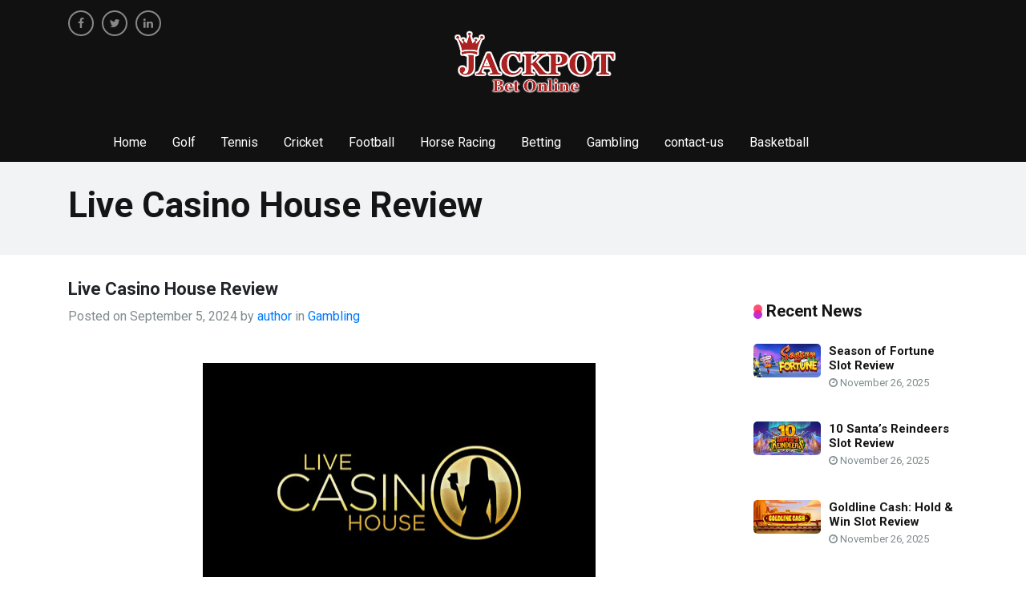

--- FILE ---
content_type: text/html; charset=UTF-8
request_url: https://www.jackpotbetonline.com/live-casino-house-review/
body_size: 15495
content:
<!doctype html>
<html>
<head  lang="en-GB">
<meta charset="UTF-8">

<meta name="viewport" content="width=device-width, initial-scale=1, shrink-to-fit=no">
<link rel="shortcut icon" href="https://usercontent.one/wp/www.jackpotbetonline.com/wp-content/themes/Jackpotbetonline/assets/images/favicon.ico?media=1764130054" type="image/x-icon" />
<meta name='robots' content='index, follow, max-image-preview:large, max-snippet:-1, max-video-preview:-1' />
	<style>img:is([sizes="auto" i], [sizes^="auto," i]) { contain-intrinsic-size: 3000px 1500px }</style>
	
	<!-- This site is optimized with the Yoast SEO Premium plugin v22.6 (Yoast SEO v26.4) - https://yoast.com/wordpress/plugins/seo/ -->
	<title>Live Casino House Review - Jackpot Bet Online</title>
	<link rel="canonical" href="https://www.jackpotbetonline.com/live-casino-house-review/" />
	<meta property="og:locale" content="en_GB" />
	<meta property="og:type" content="article" />
	<meta property="og:title" content="Live Casino House Review" />
	<meta property="og:description" content="Hey there, fellow gamblers! If you&#8217;re anything like me, you&#8217;ve spent countless hours scouring the web for that perfect online casino—one that combines thrilling live [&hellip;]" />
	<meta property="og:url" content="https://www.jackpotbetonline.com/live-casino-house-review/" />
	<meta property="og:site_name" content="Jackpot Bet Online" />
	<meta property="article:publisher" content="https://www.facebook.com/Jackpotbetonline" />
	<meta property="article:published_time" content="2024-09-05T11:15:57+00:00" />
	<meta property="article:modified_time" content="2025-08-21T13:50:54+00:00" />
	<meta property="og:image" content="https://usercontent.one/wp/www.jackpotbetonline.com/wp-content/uploads/2023/06/Live-Casino-House-Review.jpg?media=1764130054" />
	<meta property="og:image:width" content="490" />
	<meta property="og:image:height" content="323" />
	<meta property="og:image:type" content="image/jpeg" />
	<meta name="author" content="author" />
	<meta name="twitter:card" content="summary_large_image" />
	<meta name="twitter:label1" content="Written by" />
	<meta name="twitter:data1" content="author" />
	<meta name="twitter:label2" content="Estimated reading time" />
	<meta name="twitter:data2" content="9 minutes" />
	<script type="application/ld+json" class="yoast-schema-graph">{"@context":"https://schema.org","@graph":[{"@type":"Article","@id":"https://www.jackpotbetonline.com/live-casino-house-review/#article","isPartOf":{"@id":"https://www.jackpotbetonline.com/live-casino-house-review/"},"author":{"name":"author","@id":"https://www.jackpotbetonline.com/#/schema/person/be030b61f29067c6c3b6b3492695aa0d"},"headline":"Live Casino House Review","datePublished":"2024-09-05T11:15:57+00:00","dateModified":"2025-08-21T13:50:54+00:00","mainEntityOfPage":{"@id":"https://www.jackpotbetonline.com/live-casino-house-review/"},"wordCount":1908,"publisher":{"@id":"https://www.jackpotbetonline.com/#organization"},"image":{"@id":"https://www.jackpotbetonline.com/live-casino-house-review/#primaryimage"},"thumbnailUrl":"https://www.jackpotbetonline.com/wp-content/uploads/2023/06/Live-Casino-House-Review.jpg","articleSection":["Gambling"],"inLanguage":"en-GB","copyrightYear":"2024","copyrightHolder":{"@id":"https://www.jackpotbetonline.com/#organization"}},{"@type":"WebPage","@id":"https://www.jackpotbetonline.com/live-casino-house-review/","url":"https://www.jackpotbetonline.com/live-casino-house-review/","name":"Live Casino House Review - Jackpot Bet Online","isPartOf":{"@id":"https://www.jackpotbetonline.com/#website"},"primaryImageOfPage":{"@id":"https://www.jackpotbetonline.com/live-casino-house-review/#primaryimage"},"image":{"@id":"https://www.jackpotbetonline.com/live-casino-house-review/#primaryimage"},"thumbnailUrl":"https://www.jackpotbetonline.com/wp-content/uploads/2023/06/Live-Casino-House-Review.jpg","datePublished":"2024-09-05T11:15:57+00:00","dateModified":"2025-08-21T13:50:54+00:00","breadcrumb":{"@id":"https://www.jackpotbetonline.com/live-casino-house-review/#breadcrumb"},"inLanguage":"en-GB","potentialAction":[{"@type":"ReadAction","target":["https://www.jackpotbetonline.com/live-casino-house-review/"]}]},{"@type":"ImageObject","inLanguage":"en-GB","@id":"https://www.jackpotbetonline.com/live-casino-house-review/#primaryimage","url":"https://www.jackpotbetonline.com/wp-content/uploads/2023/06/Live-Casino-House-Review.jpg","contentUrl":"https://www.jackpotbetonline.com/wp-content/uploads/2023/06/Live-Casino-House-Review.jpg","width":490,"height":323,"caption":"Live Casino House Review"},{"@type":"BreadcrumbList","@id":"https://www.jackpotbetonline.com/live-casino-house-review/#breadcrumb","itemListElement":[{"@type":"ListItem","position":1,"name":"Home","item":"https://www.jackpotbetonline.com/"},{"@type":"ListItem","position":2,"name":"Live Casino House Review"}]},{"@type":"WebSite","@id":"https://www.jackpotbetonline.com/#website","url":"https://www.jackpotbetonline.com/","name":"Jackpot Bet Online","description":"Online Gambling | Online Casinos | Sports Betting | Jackpotbetonline.com","publisher":{"@id":"https://www.jackpotbetonline.com/#organization"},"potentialAction":[{"@type":"SearchAction","target":{"@type":"EntryPoint","urlTemplate":"https://www.jackpotbetonline.com/?s={search_term_string}"},"query-input":{"@type":"PropertyValueSpecification","valueRequired":true,"valueName":"search_term_string"}}],"inLanguage":"en-GB"},{"@type":"Organization","@id":"https://www.jackpotbetonline.com/#organization","name":"Jackpot Bet Online","url":"https://www.jackpotbetonline.com/","logo":{"@type":"ImageObject","inLanguage":"en-GB","@id":"https://www.jackpotbetonline.com/#/schema/logo/image/","url":"https://www.jackpotbetonline.com/wp-content/uploads/2024/05/jlogo.png","contentUrl":"https://www.jackpotbetonline.com/wp-content/uploads/2024/05/jlogo.png","width":216,"height":90,"caption":"Jackpot Bet Online"},"image":{"@id":"https://www.jackpotbetonline.com/#/schema/logo/image/"},"sameAs":["https://www.facebook.com/Jackpotbetonline"]},{"@type":"Person","@id":"https://www.jackpotbetonline.com/#/schema/person/be030b61f29067c6c3b6b3492695aa0d","name":"author","image":{"@type":"ImageObject","inLanguage":"en-GB","@id":"https://www.jackpotbetonline.com/#/schema/person/image/","url":"https://secure.gravatar.com/avatar/f59153326d881e40330e7bf1d007317218894dfb022477ff66881d8524475017?s=96&d=mm&r=g","contentUrl":"https://secure.gravatar.com/avatar/f59153326d881e40330e7bf1d007317218894dfb022477ff66881d8524475017?s=96&d=mm&r=g","caption":"author"},"url":"https://www.jackpotbetonline.com/author/jackpotbetonline/"}]}</script>
	<!-- / Yoast SEO Premium plugin. -->


<script type="text/javascript">
/* <![CDATA[ */
window._wpemojiSettings = {"baseUrl":"https:\/\/s.w.org\/images\/core\/emoji\/16.0.1\/72x72\/","ext":".png","svgUrl":"https:\/\/s.w.org\/images\/core\/emoji\/16.0.1\/svg\/","svgExt":".svg","source":{"concatemoji":"https:\/\/www.jackpotbetonline.com\/wp-includes\/js\/wp-emoji-release.min.js?ver=9e8c94fa10bda038527391be0982df7c"}};
/*! This file is auto-generated */
!function(s,n){var o,i,e;function c(e){try{var t={supportTests:e,timestamp:(new Date).valueOf()};sessionStorage.setItem(o,JSON.stringify(t))}catch(e){}}function p(e,t,n){e.clearRect(0,0,e.canvas.width,e.canvas.height),e.fillText(t,0,0);var t=new Uint32Array(e.getImageData(0,0,e.canvas.width,e.canvas.height).data),a=(e.clearRect(0,0,e.canvas.width,e.canvas.height),e.fillText(n,0,0),new Uint32Array(e.getImageData(0,0,e.canvas.width,e.canvas.height).data));return t.every(function(e,t){return e===a[t]})}function u(e,t){e.clearRect(0,0,e.canvas.width,e.canvas.height),e.fillText(t,0,0);for(var n=e.getImageData(16,16,1,1),a=0;a<n.data.length;a++)if(0!==n.data[a])return!1;return!0}function f(e,t,n,a){switch(t){case"flag":return n(e,"\ud83c\udff3\ufe0f\u200d\u26a7\ufe0f","\ud83c\udff3\ufe0f\u200b\u26a7\ufe0f")?!1:!n(e,"\ud83c\udde8\ud83c\uddf6","\ud83c\udde8\u200b\ud83c\uddf6")&&!n(e,"\ud83c\udff4\udb40\udc67\udb40\udc62\udb40\udc65\udb40\udc6e\udb40\udc67\udb40\udc7f","\ud83c\udff4\u200b\udb40\udc67\u200b\udb40\udc62\u200b\udb40\udc65\u200b\udb40\udc6e\u200b\udb40\udc67\u200b\udb40\udc7f");case"emoji":return!a(e,"\ud83e\udedf")}return!1}function g(e,t,n,a){var r="undefined"!=typeof WorkerGlobalScope&&self instanceof WorkerGlobalScope?new OffscreenCanvas(300,150):s.createElement("canvas"),o=r.getContext("2d",{willReadFrequently:!0}),i=(o.textBaseline="top",o.font="600 32px Arial",{});return e.forEach(function(e){i[e]=t(o,e,n,a)}),i}function t(e){var t=s.createElement("script");t.src=e,t.defer=!0,s.head.appendChild(t)}"undefined"!=typeof Promise&&(o="wpEmojiSettingsSupports",i=["flag","emoji"],n.supports={everything:!0,everythingExceptFlag:!0},e=new Promise(function(e){s.addEventListener("DOMContentLoaded",e,{once:!0})}),new Promise(function(t){var n=function(){try{var e=JSON.parse(sessionStorage.getItem(o));if("object"==typeof e&&"number"==typeof e.timestamp&&(new Date).valueOf()<e.timestamp+604800&&"object"==typeof e.supportTests)return e.supportTests}catch(e){}return null}();if(!n){if("undefined"!=typeof Worker&&"undefined"!=typeof OffscreenCanvas&&"undefined"!=typeof URL&&URL.createObjectURL&&"undefined"!=typeof Blob)try{var e="postMessage("+g.toString()+"("+[JSON.stringify(i),f.toString(),p.toString(),u.toString()].join(",")+"));",a=new Blob([e],{type:"text/javascript"}),r=new Worker(URL.createObjectURL(a),{name:"wpTestEmojiSupports"});return void(r.onmessage=function(e){c(n=e.data),r.terminate(),t(n)})}catch(e){}c(n=g(i,f,p,u))}t(n)}).then(function(e){for(var t in e)n.supports[t]=e[t],n.supports.everything=n.supports.everything&&n.supports[t],"flag"!==t&&(n.supports.everythingExceptFlag=n.supports.everythingExceptFlag&&n.supports[t]);n.supports.everythingExceptFlag=n.supports.everythingExceptFlag&&!n.supports.flag,n.DOMReady=!1,n.readyCallback=function(){n.DOMReady=!0}}).then(function(){return e}).then(function(){var e;n.supports.everything||(n.readyCallback(),(e=n.source||{}).concatemoji?t(e.concatemoji):e.wpemoji&&e.twemoji&&(t(e.twemoji),t(e.wpemoji)))}))}((window,document),window._wpemojiSettings);
/* ]]> */
</script>
<style id='wp-emoji-styles-inline-css' type='text/css'>

	img.wp-smiley, img.emoji {
		display: inline !important;
		border: none !important;
		box-shadow: none !important;
		height: 1em !important;
		width: 1em !important;
		margin: 0 0.07em !important;
		vertical-align: -0.1em !important;
		background: none !important;
		padding: 0 !important;
	}
</style>
<link rel='stylesheet' id='wp-block-library-css' href='https://www.jackpotbetonline.com/wp-includes/css/dist/block-library/style.min.css?ver=9e8c94fa10bda038527391be0982df7c' type='text/css' media='all' />
<style id='classic-theme-styles-inline-css' type='text/css'>
/*! This file is auto-generated */
.wp-block-button__link{color:#fff;background-color:#32373c;border-radius:9999px;box-shadow:none;text-decoration:none;padding:calc(.667em + 2px) calc(1.333em + 2px);font-size:1.125em}.wp-block-file__button{background:#32373c;color:#fff;text-decoration:none}
</style>
<style id='global-styles-inline-css' type='text/css'>
:root{--wp--preset--aspect-ratio--square: 1;--wp--preset--aspect-ratio--4-3: 4/3;--wp--preset--aspect-ratio--3-4: 3/4;--wp--preset--aspect-ratio--3-2: 3/2;--wp--preset--aspect-ratio--2-3: 2/3;--wp--preset--aspect-ratio--16-9: 16/9;--wp--preset--aspect-ratio--9-16: 9/16;--wp--preset--color--black: #000000;--wp--preset--color--cyan-bluish-gray: #abb8c3;--wp--preset--color--white: #ffffff;--wp--preset--color--pale-pink: #f78da7;--wp--preset--color--vivid-red: #cf2e2e;--wp--preset--color--luminous-vivid-orange: #ff6900;--wp--preset--color--luminous-vivid-amber: #fcb900;--wp--preset--color--light-green-cyan: #7bdcb5;--wp--preset--color--vivid-green-cyan: #00d084;--wp--preset--color--pale-cyan-blue: #8ed1fc;--wp--preset--color--vivid-cyan-blue: #0693e3;--wp--preset--color--vivid-purple: #9b51e0;--wp--preset--gradient--vivid-cyan-blue-to-vivid-purple: linear-gradient(135deg,rgba(6,147,227,1) 0%,rgb(155,81,224) 100%);--wp--preset--gradient--light-green-cyan-to-vivid-green-cyan: linear-gradient(135deg,rgb(122,220,180) 0%,rgb(0,208,130) 100%);--wp--preset--gradient--luminous-vivid-amber-to-luminous-vivid-orange: linear-gradient(135deg,rgba(252,185,0,1) 0%,rgba(255,105,0,1) 100%);--wp--preset--gradient--luminous-vivid-orange-to-vivid-red: linear-gradient(135deg,rgba(255,105,0,1) 0%,rgb(207,46,46) 100%);--wp--preset--gradient--very-light-gray-to-cyan-bluish-gray: linear-gradient(135deg,rgb(238,238,238) 0%,rgb(169,184,195) 100%);--wp--preset--gradient--cool-to-warm-spectrum: linear-gradient(135deg,rgb(74,234,220) 0%,rgb(151,120,209) 20%,rgb(207,42,186) 40%,rgb(238,44,130) 60%,rgb(251,105,98) 80%,rgb(254,248,76) 100%);--wp--preset--gradient--blush-light-purple: linear-gradient(135deg,rgb(255,206,236) 0%,rgb(152,150,240) 100%);--wp--preset--gradient--blush-bordeaux: linear-gradient(135deg,rgb(254,205,165) 0%,rgb(254,45,45) 50%,rgb(107,0,62) 100%);--wp--preset--gradient--luminous-dusk: linear-gradient(135deg,rgb(255,203,112) 0%,rgb(199,81,192) 50%,rgb(65,88,208) 100%);--wp--preset--gradient--pale-ocean: linear-gradient(135deg,rgb(255,245,203) 0%,rgb(182,227,212) 50%,rgb(51,167,181) 100%);--wp--preset--gradient--electric-grass: linear-gradient(135deg,rgb(202,248,128) 0%,rgb(113,206,126) 100%);--wp--preset--gradient--midnight: linear-gradient(135deg,rgb(2,3,129) 0%,rgb(40,116,252) 100%);--wp--preset--font-size--small: 13px;--wp--preset--font-size--medium: 20px;--wp--preset--font-size--large: 36px;--wp--preset--font-size--x-large: 42px;--wp--preset--spacing--20: 0.44rem;--wp--preset--spacing--30: 0.67rem;--wp--preset--spacing--40: 1rem;--wp--preset--spacing--50: 1.5rem;--wp--preset--spacing--60: 2.25rem;--wp--preset--spacing--70: 3.38rem;--wp--preset--spacing--80: 5.06rem;--wp--preset--shadow--natural: 6px 6px 9px rgba(0, 0, 0, 0.2);--wp--preset--shadow--deep: 12px 12px 50px rgba(0, 0, 0, 0.4);--wp--preset--shadow--sharp: 6px 6px 0px rgba(0, 0, 0, 0.2);--wp--preset--shadow--outlined: 6px 6px 0px -3px rgba(255, 255, 255, 1), 6px 6px rgba(0, 0, 0, 1);--wp--preset--shadow--crisp: 6px 6px 0px rgba(0, 0, 0, 1);}:where(.is-layout-flex){gap: 0.5em;}:where(.is-layout-grid){gap: 0.5em;}body .is-layout-flex{display: flex;}.is-layout-flex{flex-wrap: wrap;align-items: center;}.is-layout-flex > :is(*, div){margin: 0;}body .is-layout-grid{display: grid;}.is-layout-grid > :is(*, div){margin: 0;}:where(.wp-block-columns.is-layout-flex){gap: 2em;}:where(.wp-block-columns.is-layout-grid){gap: 2em;}:where(.wp-block-post-template.is-layout-flex){gap: 1.25em;}:where(.wp-block-post-template.is-layout-grid){gap: 1.25em;}.has-black-color{color: var(--wp--preset--color--black) !important;}.has-cyan-bluish-gray-color{color: var(--wp--preset--color--cyan-bluish-gray) !important;}.has-white-color{color: var(--wp--preset--color--white) !important;}.has-pale-pink-color{color: var(--wp--preset--color--pale-pink) !important;}.has-vivid-red-color{color: var(--wp--preset--color--vivid-red) !important;}.has-luminous-vivid-orange-color{color: var(--wp--preset--color--luminous-vivid-orange) !important;}.has-luminous-vivid-amber-color{color: var(--wp--preset--color--luminous-vivid-amber) !important;}.has-light-green-cyan-color{color: var(--wp--preset--color--light-green-cyan) !important;}.has-vivid-green-cyan-color{color: var(--wp--preset--color--vivid-green-cyan) !important;}.has-pale-cyan-blue-color{color: var(--wp--preset--color--pale-cyan-blue) !important;}.has-vivid-cyan-blue-color{color: var(--wp--preset--color--vivid-cyan-blue) !important;}.has-vivid-purple-color{color: var(--wp--preset--color--vivid-purple) !important;}.has-black-background-color{background-color: var(--wp--preset--color--black) !important;}.has-cyan-bluish-gray-background-color{background-color: var(--wp--preset--color--cyan-bluish-gray) !important;}.has-white-background-color{background-color: var(--wp--preset--color--white) !important;}.has-pale-pink-background-color{background-color: var(--wp--preset--color--pale-pink) !important;}.has-vivid-red-background-color{background-color: var(--wp--preset--color--vivid-red) !important;}.has-luminous-vivid-orange-background-color{background-color: var(--wp--preset--color--luminous-vivid-orange) !important;}.has-luminous-vivid-amber-background-color{background-color: var(--wp--preset--color--luminous-vivid-amber) !important;}.has-light-green-cyan-background-color{background-color: var(--wp--preset--color--light-green-cyan) !important;}.has-vivid-green-cyan-background-color{background-color: var(--wp--preset--color--vivid-green-cyan) !important;}.has-pale-cyan-blue-background-color{background-color: var(--wp--preset--color--pale-cyan-blue) !important;}.has-vivid-cyan-blue-background-color{background-color: var(--wp--preset--color--vivid-cyan-blue) !important;}.has-vivid-purple-background-color{background-color: var(--wp--preset--color--vivid-purple) !important;}.has-black-border-color{border-color: var(--wp--preset--color--black) !important;}.has-cyan-bluish-gray-border-color{border-color: var(--wp--preset--color--cyan-bluish-gray) !important;}.has-white-border-color{border-color: var(--wp--preset--color--white) !important;}.has-pale-pink-border-color{border-color: var(--wp--preset--color--pale-pink) !important;}.has-vivid-red-border-color{border-color: var(--wp--preset--color--vivid-red) !important;}.has-luminous-vivid-orange-border-color{border-color: var(--wp--preset--color--luminous-vivid-orange) !important;}.has-luminous-vivid-amber-border-color{border-color: var(--wp--preset--color--luminous-vivid-amber) !important;}.has-light-green-cyan-border-color{border-color: var(--wp--preset--color--light-green-cyan) !important;}.has-vivid-green-cyan-border-color{border-color: var(--wp--preset--color--vivid-green-cyan) !important;}.has-pale-cyan-blue-border-color{border-color: var(--wp--preset--color--pale-cyan-blue) !important;}.has-vivid-cyan-blue-border-color{border-color: var(--wp--preset--color--vivid-cyan-blue) !important;}.has-vivid-purple-border-color{border-color: var(--wp--preset--color--vivid-purple) !important;}.has-vivid-cyan-blue-to-vivid-purple-gradient-background{background: var(--wp--preset--gradient--vivid-cyan-blue-to-vivid-purple) !important;}.has-light-green-cyan-to-vivid-green-cyan-gradient-background{background: var(--wp--preset--gradient--light-green-cyan-to-vivid-green-cyan) !important;}.has-luminous-vivid-amber-to-luminous-vivid-orange-gradient-background{background: var(--wp--preset--gradient--luminous-vivid-amber-to-luminous-vivid-orange) !important;}.has-luminous-vivid-orange-to-vivid-red-gradient-background{background: var(--wp--preset--gradient--luminous-vivid-orange-to-vivid-red) !important;}.has-very-light-gray-to-cyan-bluish-gray-gradient-background{background: var(--wp--preset--gradient--very-light-gray-to-cyan-bluish-gray) !important;}.has-cool-to-warm-spectrum-gradient-background{background: var(--wp--preset--gradient--cool-to-warm-spectrum) !important;}.has-blush-light-purple-gradient-background{background: var(--wp--preset--gradient--blush-light-purple) !important;}.has-blush-bordeaux-gradient-background{background: var(--wp--preset--gradient--blush-bordeaux) !important;}.has-luminous-dusk-gradient-background{background: var(--wp--preset--gradient--luminous-dusk) !important;}.has-pale-ocean-gradient-background{background: var(--wp--preset--gradient--pale-ocean) !important;}.has-electric-grass-gradient-background{background: var(--wp--preset--gradient--electric-grass) !important;}.has-midnight-gradient-background{background: var(--wp--preset--gradient--midnight) !important;}.has-small-font-size{font-size: var(--wp--preset--font-size--small) !important;}.has-medium-font-size{font-size: var(--wp--preset--font-size--medium) !important;}.has-large-font-size{font-size: var(--wp--preset--font-size--large) !important;}.has-x-large-font-size{font-size: var(--wp--preset--font-size--x-large) !important;}
:where(.wp-block-post-template.is-layout-flex){gap: 1.25em;}:where(.wp-block-post-template.is-layout-grid){gap: 1.25em;}
:where(.wp-block-columns.is-layout-flex){gap: 2em;}:where(.wp-block-columns.is-layout-grid){gap: 2em;}
:root :where(.wp-block-pullquote){font-size: 1.5em;line-height: 1.6;}
</style>
<link rel='stylesheet' id='style-css' href='https://usercontent.one/wp/www.jackpotbetonline.com/wp-content/themes/Jackpotbetonline/style.css?media=1764130054?ver=9e8c94fa10bda038527391be0982df7c' type='text/css' media='all' />
<link rel='stylesheet' id='bootstrap-css' href='https://usercontent.one/wp/www.jackpotbetonline.com/wp-content/themes/Jackpotbetonline/assets/css/bootstrap.min.css?ver=1.1&media=1764130054' type='text/css' media='all' />
<link rel='stylesheet' id='main-css' href='https://usercontent.one/wp/www.jackpotbetonline.com/wp-content/themes/Jackpotbetonline/assets/css/stylesheet.css?ver=1.1&media=1764130054' type='text/css' media='all' />
<link rel='stylesheet' id='menu-css' href='https://usercontent.one/wp/www.jackpotbetonline.com/wp-content/themes/Jackpotbetonline/assets/css/menu.css?ver=1.1&media=1764130054' type='text/css' media='all' />
<link rel='stylesheet' id='owlcarouse-css' href='https://usercontent.one/wp/www.jackpotbetonline.com/wp-content/themes/Jackpotbetonline/assets/css/owl.carousel.min.css?ver=1.1&media=1764130054' type='text/css' media='all' />
<link rel='stylesheet' id='owltheme-css' href='https://usercontent.one/wp/www.jackpotbetonline.com/wp-content/themes/Jackpotbetonline/assets/css/owl.theme.default.min.css?ver=1.1&media=1764130054' type='text/css' media='all' />
<script type="text/javascript" src="https://www.jackpotbetonline.com/wp-includes/js/jquery/jquery.min.js?ver=3.7.1" id="jquery-core-js"></script>
<script type="text/javascript" src="https://www.jackpotbetonline.com/wp-includes/js/jquery/jquery-migrate.min.js?ver=3.4.1" id="jquery-migrate-js"></script>
<link rel="https://api.w.org/" href="https://www.jackpotbetonline.com/wp-json/" /><link rel="alternate" title="JSON" type="application/json" href="https://www.jackpotbetonline.com/wp-json/wp/v2/posts/76546" /><link rel="EditURI" type="application/rsd+xml" title="RSD" href="https://www.jackpotbetonline.com/xmlrpc.php?rsd" />
<link rel="alternate" title="oEmbed (JSON)" type="application/json+oembed" href="https://www.jackpotbetonline.com/wp-json/oembed/1.0/embed?url=https%3A%2F%2Fwww.jackpotbetonline.com%2Flive-casino-house-review%2F" />
<link rel="alternate" title="oEmbed (XML)" type="text/xml+oembed" href="https://www.jackpotbetonline.com/wp-json/oembed/1.0/embed?url=https%3A%2F%2Fwww.jackpotbetonline.com%2Flive-casino-house-review%2F&#038;format=xml" />
<style>[class*=" icon-oc-"],[class^=icon-oc-]{speak:none;font-style:normal;font-weight:400;font-variant:normal;text-transform:none;line-height:1;-webkit-font-smoothing:antialiased;-moz-osx-font-smoothing:grayscale}.icon-oc-one-com-white-32px-fill:before{content:"901"}.icon-oc-one-com:before{content:"900"}#one-com-icon,.toplevel_page_onecom-wp .wp-menu-image{speak:none;display:flex;align-items:center;justify-content:center;text-transform:none;line-height:1;-webkit-font-smoothing:antialiased;-moz-osx-font-smoothing:grayscale}.onecom-wp-admin-bar-item>a,.toplevel_page_onecom-wp>.wp-menu-name{font-size:16px;font-weight:400;line-height:1}.toplevel_page_onecom-wp>.wp-menu-name img{width:69px;height:9px;}.wp-submenu-wrap.wp-submenu>.wp-submenu-head>img{width:88px;height:auto}.onecom-wp-admin-bar-item>a img{height:7px!important}.onecom-wp-admin-bar-item>a img,.toplevel_page_onecom-wp>.wp-menu-name img{opacity:.8}.onecom-wp-admin-bar-item.hover>a img,.toplevel_page_onecom-wp.wp-has-current-submenu>.wp-menu-name img,li.opensub>a.toplevel_page_onecom-wp>.wp-menu-name img{opacity:1}#one-com-icon:before,.onecom-wp-admin-bar-item>a:before,.toplevel_page_onecom-wp>.wp-menu-image:before{content:'';position:static!important;background-color:rgba(240,245,250,.4);border-radius:102px;width:18px;height:18px;padding:0!important}.onecom-wp-admin-bar-item>a:before{width:14px;height:14px}.onecom-wp-admin-bar-item.hover>a:before,.toplevel_page_onecom-wp.opensub>a>.wp-menu-image:before,.toplevel_page_onecom-wp.wp-has-current-submenu>.wp-menu-image:before{background-color:#76b82a}.onecom-wp-admin-bar-item>a{display:inline-flex!important;align-items:center;justify-content:center}#one-com-logo-wrapper{font-size:4em}#one-com-icon{vertical-align:middle}.imagify-welcome{display:none !important;}</style></head>
<body data-rsssl=1 class="wp-singular post-template-default single single-post postid-76546 single-format-standard wp-theme-Jackpotbetonline">
<!--header-->
<header>
<!-- Google tag (gtag.js) --> <script async src="https://www.googletagmanager.com/gtag/js?id=G-6G2Z9KT1VY"></script> <script> window.dataLayer = window.dataLayer || []; function gtag(){dataLayer.push(arguments);} gtag('js', new Date()); gtag('config', 'G-6G2Z9KT1VY'); </script>    
  <div class="container">
    <div class="row">
      <div class="col-md-5">
        <div class="social-icon">
          <ul>
            <li><a href="https://www.facebook.com/Jackpotbetonline" target="_blank"><i class="fa fa-facebook-f"></i></a></li>
            <li><a href="https://twitter.com/jackpotbet" target="_blank"><i class="fa fa-twitter"></i></a></li>
            <li><a href="https://www.linkedin.com/company/jackpotbetonline" target="_blank"><i class="fa fa-linkedin"></i></a></li>
          </ul>
        </div>
      </div>
      <div class="col-md-7"><a href="/"><img src="https://usercontent.one/wp/www.jackpotbetonline.com/wp-content/themes/Jackpotbetonline/assets/images/logo.png?media=1764130054" class="logo"/></a></div>
    </div>
  </div>
  <div class="menu" id="myHeader">
    <div class=" container">
      <div class="row">
        <div class="col-md-12 ">
          <nav id='cssmenu'>
            <div class="logo d-block d-sm-none">Menu</div>
            <div id="head-mobile"></div>
            <div class="button"></div>
      <ul>
       
         
         <li><a href="/">Home</a></li>
<li><a href="https://www.jackpotbetonline.com/category/golf/">Golf</a></li>
<li><a href="https://www.jackpotbetonline.com/category/tennis/">Tennis</a></li>
<li><a href="https://www.jackpotbetonline.com/category/cricket/">Cricket</a></li>
<li><a href="https://www.jackpotbetonline.com/category/football/">Football</a></li>
<li><a href="https://www.jackpotbetonline.com/category/horse-racing/">Horse Racing</a></li>
<li><a href="https://www.jackpotbetonline.com/category/betting/">Betting</a></li>
<li><a href="https://www.jackpotbetonline.com/category/gambling/">Gambling</a></li>
<li><a href="https://www.jackpotbetonline.com/contact-us/">contact-us</a></li>
<li><a href="https://www.jackpotbetonline.com/category/basketball/">Basketball</a></li>
       
</ul>
          </nav>
        </div>
      </div>
    </div>
  </div>
</header>
<!--end-->


 
	
	<style>
	    .img2{height: 350px;object-fit: contain;}
	</style>

<!--  breadcrumb -->

<figcaption class="bg padding30">
  <div class="container">
    <div class="row">
      <div class="col-md-12">
        <h1>Live Casino House Review</h1>
      </div>
    </div>
  </div>
</figcaption>

<!-- / breadcrumb --> 
<!--  product details -->
<section class="padding30">
  <div class="container">
    <div class="row category">
      <div class="col-md-8 col-lg-9">
        <div class="row details">
          <div class="col-md-12">
            <h1>Live Casino House Review</h1>
            <div class="post"> Posted on  September 5, 2024 by <a href="https://www.jackpotbetonline.com/author/jackpotbetonline/" title="Posts by author" rel="author">author</a> in <a href="https://www.jackpotbetonline.com/category/gambling/" rel="category tag">Gambling</a> 
            
            </div>
          </div>
          <div class="col-md-12 text-center"><img width="490" height="323" src="https://usercontent.one/wp/www.jackpotbetonline.com/wp-content/uploads/2023/06/Live-Casino-House-Review.jpg?media=1764130054" class="img-fluid img2 wp-post-image" alt="Live Casino House Review" decoding="async" fetchpriority="high" srcset="https://usercontent.one/wp/www.jackpotbetonline.com/wp-content/uploads/2023/06/Live-Casino-House-Review.jpg?media=1764130054 490w, https://usercontent.one/wp/www.jackpotbetonline.com/wp-content/uploads/2023/06/Live-Casino-House-Review-300x198.jpg?media=1764130054 300w, https://usercontent.one/wp/www.jackpotbetonline.com/wp-content/uploads/2023/06/Live-Casino-House-Review-150x99.jpg?media=1764130054 150w, https://usercontent.one/wp/www.jackpotbetonline.com/wp-content/uploads/2023/06/Live-Casino-House-Review-180x120.jpg?media=1764130054 180w" sizes="(max-width: 490px) 100vw, 490px" /></div>
          <div class="col-md-12">
          <p>Hey there, fellow gamblers! If you&#8217;re anything like me, you&#8217;ve spent countless hours scouring the web for that perfect online casino—one that combines thrilling live dealer action with generous bonuses, a massive game library, and rock-solid security. Well, buckle up because today, we&#8217;re taking an in-depth look at Live Casino House. As someone who&#8217;s reviewed dozens of platforms over the years, I can tell you this one&#8217;s tailored especially for Asian players but packs enough punch to appeal globally. Launched in 2017, Live Casino House has built a reputation as a go-to spot for live casino enthusiasts, boasting over 2,750 games and partnerships with top-tier providers.</p>
<p>I&#8217;ll break down everything from registration and bonuses to games, payments, and customer support. We&#8217;ll explore the pros and cons, share some real player experiences, and help you decide if this is the right fit for your gaming style. Whether you&#8217;re a high-roller chasing live baccarat thrills or a casual spinner hunting jackpot slots, stick around—I&#8217;ve got all the details you need to make an informed choice. Let&#8217;s dive in!</p>
<h2><strong>What is Live Casino House? An Overview</strong></h2>
<p>Live Casino House isn&#8217;t your average online casino; it&#8217;s a vibrant hub designed with Asian markets in mind, but it&#8217;s open to players from various regions (with some restrictions, which we&#8217;ll cover later). Operated by Class Innovation B.V. and licensed under the Curacao e-Gaming Regulatory Authorities, it emphasizes a secure, user-friendly environment where fun meets functionality. The platform&#8217;s name says it all—live casino games are the star here, streamed in real-time from professional studios with charismatic dealers.</p>
<p>From my experience, what sets Live Casino House apart is its focus on immersion. Imagine sitting at a virtual blackjack table, chatting with a live dealer, and feeling the rush of a land-based casino from your couch. The site supports multiple languages like English, Japanese, Thai, and Vietnamese, making it accessible for a diverse audience. It&#8217;s also fully optimized for mobile play, so you can spin slots or join a live roulette session on the go without missing a beat.</p>
<p>In terms of reputation, Live Casino House scores an above-average safety index of 7.8 out of 10 on trusted review sites. That&#8217;s solid for a medium-sized casino, especially since there are no major player complaints directly tied to it. Connected to a few other sites under the same umbrella, it benefits from shared resources while maintaining its unique live-dealer flair. If you&#8217;re in Asia and love high-stakes action with rebates and tournaments, this could be your new home base.</p>
<h2><strong>Getting Started: Registration and User Experience</strong></h2>
<p>Signing up at Live Casino House is a breeze—seriously, it takes less than two minutes. You just need basic info like your email, username, password, and currency preference (options include VND for Vietnamese players, among others). No lengthy verification hurdles upfront, though you&#8217;ll need to complete KYC (Know Your Customer) for withdrawals later. This quick registration is one of the platform&#8217;s big pros, as highlighted in multiple reviews.</p>
<p>The user interface is clean and intuitive, with a sleek black-and-gold theme that&#8217;s easy on the eyes. Navigation is straightforward: tabs for slots, live casino, table games, promotions, and VIP perks are right at the top. I appreciate how the site loads quickly, even on slower connections, and the search function lets you filter games by provider or type. Mobile compatibility? Top-notch. Whether on iOS or Android, the responsive design ensures seamless gameplay without needing a dedicated app. Just log in via your browser, and you&#8217;re good to go.</p>
<p>One thing to note: the site isn&#8217;t available in restricted countries like the US, UK, or several European nations due to licensing. Always check local laws before signing up to avoid any hiccups.</p>
<h2><strong>Bonuses and Promotions: Boost Your Bankroll</strong></h2>
<p>Ah, bonuses—the lifeblood of any online casino review. Live Casino House doesn&#8217;t disappoint here, offering a generous welcome package that&#8217;s perfect for newbies. As of 2025, you can claim up to a 225% match bonus worth $1,500 across your first three deposits. Break it down:</p>
<ul>
<li>First deposit: 100% match up to $500</li>
<li>Second deposit: 75% match up to $500</li>
<li>Third deposit: 50% match up to $500</li>
</ul>
<p>The minimum deposit is just $10, making it accessible for all budgets. Wagering requirements sit at 40x, which is standard but worth noting—focus on slots for faster clearance since they contribute 100%. For Vietnamese players, there&#8217;s a tailored 200% welcome bonus up to 4,600 VND.</p>
<p>Beyond the welcome offer, ongoing promotions keep things exciting. Enjoy a 10% daily reload bonus up to $50, 0.5% weekly rebates on your losses, and $10 free bets after completing the welcome package. Tournaments are a highlight, with prize pools for slots and live games where you can compete for cash or free spins. VIP players get even sweeter deals: five levels from Amethyst to Diamond, unlocking higher rebates, personalized bonuses, and faster withdrawals.</p>
<p>In my opinion, these promos strike a great balance—generous without being overly complicated. Just remember to read the T&amp;Cs; some reviews point out potentially unfair clauses that could affect bonus winnings. Pro tip: Opt-in for email notifications to catch limited-time offers like seasonal free spins.</p>
<h2><strong>Games Library: Over 2,750 Titles to Explore</strong></h2>
<p>With more than 2,750 games from 49 providers, Live Casino House&#8217;s library is a gambler&#8217;s paradise. Slots dominate, featuring classics and modern hits like Esqueleto Explosivo, Kaiju, and jackpot chasers such as At the Copa or Greedy Goblins. Providers include heavyweights like NetEnt, Microgaming, Play&#8217;n GO, Pragmatic Play, and Yggdrasil, ensuring high-quality graphics and fair RTPs (return to player rates often above 96%).</p>
<p>Table games aren&#8217;t overlooked: Dive into Roulette Crystal, Pai Gow Poker, Double Exposure Blackjack, or Mini Baccarat. Video poker fans have options like Joker Poker and Deuces Wild, while scratch cards and keno add variety for quick wins.</p>
<p>But let&#8217;s be real—the &#8220;House&#8221; in the name hints at the real gem: the live casino section. More on that next.</p>
<h2><strong>The Live Casino Experience: Where the Magic Happens</strong></h2>
<p>If live dealer games are your jam, Live Casino House shines brighter than a Vegas neon sign. Boasting one of the most impressive live libraries with nine providers, including Evolution Gaming, SA Gaming, Pragmatic Play, Ezugi, and Vivo Gaming, you&#8217;ll find endless options.</p>
<p>Streamed in HD from state-of-the-art studios, games include staples like Live Blackjack, Roulette, Baccarat, and Poker variants. Asian favorites steal the show: Dragon Tiger, Sic Bo, and Teen Patti with real dealers who speak multiple languages. For something fresh, try game shows like Crazy Time, Mega Ball, Monopoly Live, or Dream Catcher—interactive, fun, and packed with multipliers.</p>
<p>Bet limits cater to everyone, from $0.10 low-stakes to $10,000 high-roller tables. The chat feature lets you interact with dealers and players, adding a social vibe. From my sessions, the streams are lag-free, and dealers are professional yet engaging. It&#8217;s as close to a brick-and-mortar casino as you can get online, minus the travel.</p>
<p>Player feedback echoes this: Many rave about the variety and immersion, though some note not all providers are available in every country. If you&#8217;re new to live games, start with free demos where available to get the hang of it.</p>
<h2><strong>Payment Methods: Deposits and Withdrawals</strong></h2>
<p>Live Casino House supports a range of payment options, focusing on convenience for Asian players. Deposits are instant via methods like Instant Banking, Neteller, Skrill, Prepaid Cards, and Venus Point. Minimums start at $10, with no fees on most options—though card payments incur a 2.25% charge.</p>
<p>Withdrawals are processed within 24-48 hours, but expect a $5 fee for amounts under $50. E-wallets like Neteller are fastest, while bank transfers might take 3-5 days. Currencies include USD, VND, and others, with daily limits up to $5,000 for standard players (higher for VIPs).</p>
<p>Security is tight: All transactions use digital encryption to protect your data. No major complaints here, but always verify your account early to speed things up.</p>
<p><strong>Security, Licensing, and Fair Play</strong></p>
<p>Safety first—Live Casino House holds a Curacao license, a common stamp for online casinos ensuring fair play and dispute resolution. Games are RNG-tested by independent auditors, and live streams use advanced tech to prevent tampering.</p>
<p>The site promotes responsible gambling with tools like deposit limits, self-exclusion, and links to support organizations. While the safety index is above average, some T&amp;Cs could be fairer—nothing deal-breaking, but worth a read.</p>
<p><strong>Customer Support: Help When You Need It</strong></p>
<p>Support is available 24/7 via live chat, email, phone, and even Skype—impressive for an online platform. However, chat hours are limited to 9:00 AM to 6:00 PM in some reviews, so check based on your timezone. Responses are quick and helpful, with multilingual agents. From player stories on social media, issues like bonus queries get resolved efficiently, though wait times spike during peak hours.</p>
<p><strong>Mobile Gaming: Play Anywhere, Anytime</strong></p>
<p>No app needed—Live Casino House&#8217;s mobile site is fully responsive, mirroring the desktop experience. Over 2,000 games are mobile-optimized, including live dealers. Battery drain is minimal, and touch controls feel natural. Whether commuting or lounging, it&#8217;s a smooth ride. Rating: 8.12/10 for mobile.</p>
<h2><strong>Pros and Cons of Live Casino House</strong></h2>
<p>Let&#8217;s break it down in a handy table for quick reference:</p>
<table>
<thead>
<tr>
<td><strong>Aspect</strong></td>
<td><strong>Pros</strong></td>
<td><strong>Cons</strong></td>
</tr>
</thead>
<tbody>
<tr>
<td><strong>Bonuses</strong></td>
<td>Generous 225% welcome up to $1,500; daily reloads and rebates</td>
<td>40x wagering; some unfair T&amp;Cs</td>
</tr>
<tr>
<td><strong>Games</strong></td>
<td>2,750+ titles; excellent live dealer variety from 9 providers</td>
<td>Not all games/providers available everywhere</td>
</tr>
<tr>
<td><strong>Payments</strong></td>
<td>Instant deposits; multiple options</td>
<td>Fees on small withdrawals and cards</td>
</tr>
<tr>
<td><strong>Support</strong></td>
<td>24/7 multilingual; quick responses</td>
<td>Limited chat hours in some regions</td>
</tr>
<tr>
<td><strong>Security</strong></td>
<td>Curacao licensed; encrypted transactions</td>
<td>Medium safety index (7.8/10)</td>
</tr>
<tr>
<td><strong>Mobile</strong></td>
<td>Seamless browser play; no app required</td>
<td>No dedicated app for extra features</td>
</tr>
<tr>
<td><strong>Overall</strong></td>
<td>Asia-focused; tournaments and VIP perks</td>
<td>Restricted in US/UK; no crypto (yet?)</td>
</tr>
</tbody>
</table>
<p><strong>Real Player Experiences and Ratings</strong></p>
<p>Scouring forums and social media, opinions on Live Casino House are mostly positive. Players love the live dealer immersion—&#8221;feels like a real casino!&#8221;—and bonus variety. One user shared winning big on Crazy Time, praising fast payouts. However, some gripe about fees and geo-restrictions. Overall ratings hover around 4/5 to 8/10 across sites. On X (formerly Twitter), experiences vary, with some comparing it favorably to physical casinos for convenience.</p>
<p><strong>Tips for Success at Live Casino House</strong></p>
<ol>
<li><strong>Start Small:</strong> Use the welcome bonus on low-stakes live games to build confidence.</li>
<li><strong>Manage Bankroll:</strong> Set limits and chase rebates to offset losses.</li>
<li><strong>Try Tournaments:</strong> Free entry often leads to extra cash.</li>
<li><strong>Live Dealer Strategy:</strong> For blackjack, stick to basic strategy charts.</li>
<li><strong>VIP Climb:</strong> Regular play unlocks better perks—worth it for frequent visitors.</li>
</ol>
<h2><strong>FAQs</strong></h2>
<p><strong>Is Live Casino House safe?</strong> Yes, with Curacao licensing and encryption, but check T&amp;Cs.</p>
<p><strong>What’s the best bonus?</strong> The 225% welcome package for new players.</p>
<p><strong>Can I play on mobile?</strong> Absolutely, via browser.</p>
<p><strong>Are there free games?</strong> Demos for slots; live games require real money.</p>
<p><strong>How long for withdrawals?</strong> 24-48 hours for e-wallets.</p>
<h2><strong>Final Verdict</strong></h2>
<p>After thorough testing and research, I&#8217;d give Live Casino House a solid 8/10. It&#8217;s a standout for live casino fans, with an unbeatable selection of dealers, generous bonuses, and a user-friendly setup. If you&#8217;re in Asia or a supported region and crave that authentic casino vibe without leaving home, sign up today—you won&#8217;t regret it. Just be mindful of the cons like fees and restrictions.</p>
<p>Remember, gamble responsibly. If it stops being fun, take a break. Happy gaming, and may the odds be ever in your favor!</p>
          </div>
          <div class="col-md-12"><a href="https://www.jackpotbetonline.com/live-casino-house-review/">Live Casino House Review</a></div>
     <div class="col-md-12">
            <div class="tags">
              <ul>
                <i class="fa fa-tags"></i>
                <li>Tags :</li>
                             </ul>
            </div>
          </div>
        </div>
      </div>
      <div class="col-lg-3 col-md-4 right-box">
        <div class="recent">
        <div class="title"><img src="https://usercontent.one/wp/www.jackpotbetonline.com/wp-content/themes/Jackpotbetonline/assets/images/icon.jpg?media=1764130054"/> Recent News </div>
                           
         <div class="box">
            <div class="img-box"><a href="https://www.jackpotbetonline.com/season-of-fortune-slot-review/"><img width="300" height="150" src="https://usercontent.one/wp/www.jackpotbetonline.com/wp-content/uploads/2025/11/Season-of-Fortune-Slot-Review-300x150.jpg?media=1764130054" class="img-fluid wp-post-image" alt="Season of Fortune Slot Review" decoding="async" srcset="https://usercontent.one/wp/www.jackpotbetonline.com/wp-content/uploads/2025/11/Season-of-Fortune-Slot-Review-300x150.jpg?media=1764130054 300w, https://usercontent.one/wp/www.jackpotbetonline.com/wp-content/uploads/2025/11/Season-of-Fortune-Slot-Review-150x75.jpg?media=1764130054 150w, https://usercontent.one/wp/www.jackpotbetonline.com/wp-content/uploads/2025/11/Season-of-Fortune-Slot-Review-768x384.jpg?media=1764130054 768w, https://usercontent.one/wp/www.jackpotbetonline.com/wp-content/uploads/2025/11/Season-of-Fortune-Slot-Review.jpg?media=1764130054 800w" sizes="(max-width: 300px) 100vw, 300px" /></a></div>
            <div class="info">
              <h4><a href="https://www.jackpotbetonline.com/season-of-fortune-slot-review/">Season of Fortune Slot Review</a></h4>
              <p><i class="fa fa-clock-o"></i>  November 26, 2025</p>
              </p>
            </div>
          </div>
      
          
                   
         <div class="box">
            <div class="img-box"><a href="https://www.jackpotbetonline.com/10-santas-reindeers-slot-review/"><img width="300" height="150" src="https://usercontent.one/wp/www.jackpotbetonline.com/wp-content/uploads/2025/11/10-Santas-Reindeers-Slot-Review-300x150.jpg?media=1764130054" class="img-fluid wp-post-image" alt="10 Santa&#039;s Reindeers Slot Review" decoding="async" srcset="https://usercontent.one/wp/www.jackpotbetonline.com/wp-content/uploads/2025/11/10-Santas-Reindeers-Slot-Review-300x150.jpg?media=1764130054 300w, https://usercontent.one/wp/www.jackpotbetonline.com/wp-content/uploads/2025/11/10-Santas-Reindeers-Slot-Review-150x75.jpg?media=1764130054 150w, https://usercontent.one/wp/www.jackpotbetonline.com/wp-content/uploads/2025/11/10-Santas-Reindeers-Slot-Review-768x384.jpg?media=1764130054 768w, https://usercontent.one/wp/www.jackpotbetonline.com/wp-content/uploads/2025/11/10-Santas-Reindeers-Slot-Review.jpg?media=1764130054 800w" sizes="(max-width: 300px) 100vw, 300px" /></a></div>
            <div class="info">
              <h4><a href="https://www.jackpotbetonline.com/10-santas-reindeers-slot-review/">10 Santa&#8217;s Reindeers Slot Review</a></h4>
              <p><i class="fa fa-clock-o"></i>  November 26, 2025</p>
              </p>
            </div>
          </div>
      
          
                   
         <div class="box">
            <div class="img-box"><a href="https://www.jackpotbetonline.com/goldline-cash-hold-win-slot-review/"><img width="300" height="150" src="https://usercontent.one/wp/www.jackpotbetonline.com/wp-content/uploads/2025/11/Goldline-Cash-Hold-Win-Slot-Review-300x150.jpg?media=1764130054" class="img-fluid wp-post-image" alt="Goldline Cash: Hold &amp; Win Slot Review" decoding="async" loading="lazy" srcset="https://usercontent.one/wp/www.jackpotbetonline.com/wp-content/uploads/2025/11/Goldline-Cash-Hold-Win-Slot-Review-300x150.jpg?media=1764130054 300w, https://usercontent.one/wp/www.jackpotbetonline.com/wp-content/uploads/2025/11/Goldline-Cash-Hold-Win-Slot-Review-150x75.jpg?media=1764130054 150w, https://usercontent.one/wp/www.jackpotbetonline.com/wp-content/uploads/2025/11/Goldline-Cash-Hold-Win-Slot-Review-768x384.jpg?media=1764130054 768w, https://usercontent.one/wp/www.jackpotbetonline.com/wp-content/uploads/2025/11/Goldline-Cash-Hold-Win-Slot-Review.jpg?media=1764130054 800w" sizes="auto, (max-width: 300px) 100vw, 300px" /></a></div>
            <div class="info">
              <h4><a href="https://www.jackpotbetonline.com/goldline-cash-hold-win-slot-review/">Goldline Cash: Hold &#038; Win Slot Review</a></h4>
              <p><i class="fa fa-clock-o"></i>  November 26, 2025</p>
              </p>
            </div>
          </div>
      
          
                   
         <div class="box">
            <div class="img-box"><a href="https://www.jackpotbetonline.com/santa-in-vegas-slot-review/"><img width="300" height="150" src="https://usercontent.one/wp/www.jackpotbetonline.com/wp-content/uploads/2025/11/Santa-in-Vegas-Slot-Review-300x150.jpg?media=1764130054" class="img-fluid wp-post-image" alt="Santa in Vegas Slot Review" decoding="async" loading="lazy" srcset="https://usercontent.one/wp/www.jackpotbetonline.com/wp-content/uploads/2025/11/Santa-in-Vegas-Slot-Review-300x150.jpg?media=1764130054 300w, https://usercontent.one/wp/www.jackpotbetonline.com/wp-content/uploads/2025/11/Santa-in-Vegas-Slot-Review-150x75.jpg?media=1764130054 150w, https://usercontent.one/wp/www.jackpotbetonline.com/wp-content/uploads/2025/11/Santa-in-Vegas-Slot-Review-768x384.jpg?media=1764130054 768w, https://usercontent.one/wp/www.jackpotbetonline.com/wp-content/uploads/2025/11/Santa-in-Vegas-Slot-Review.jpg?media=1764130054 800w" sizes="auto, (max-width: 300px) 100vw, 300px" /></a></div>
            <div class="info">
              <h4><a href="https://www.jackpotbetonline.com/santa-in-vegas-slot-review/">Santa in Vegas Slot Review</a></h4>
              <p><i class="fa fa-clock-o"></i>  November 26, 2025</p>
              </p>
            </div>
          </div>
      
          
                   
         <div class="box">
            <div class="img-box"><a href="https://www.jackpotbetonline.com/top-canadian-online-casinos-with-interac-deposit/"><img width="300" height="200" src="https://usercontent.one/wp/www.jackpotbetonline.com/wp-content/uploads/2025/11/Top-Canadian-Online-Casinos-with-Interac-Deposit-300x200.jpg?media=1764130054" class="img-fluid wp-post-image" alt="Top Canadian Online Casinos with Interac Deposit" decoding="async" loading="lazy" srcset="https://usercontent.one/wp/www.jackpotbetonline.com/wp-content/uploads/2025/11/Top-Canadian-Online-Casinos-with-Interac-Deposit-300x200.jpg?media=1764130054 300w, https://usercontent.one/wp/www.jackpotbetonline.com/wp-content/uploads/2025/11/Top-Canadian-Online-Casinos-with-Interac-Deposit-150x100.jpg?media=1764130054 150w, https://usercontent.one/wp/www.jackpotbetonline.com/wp-content/uploads/2025/11/Top-Canadian-Online-Casinos-with-Interac-Deposit-180x120.jpg?media=1764130054 180w, https://usercontent.one/wp/www.jackpotbetonline.com/wp-content/uploads/2025/11/Top-Canadian-Online-Casinos-with-Interac-Deposit.jpg?media=1764130054 600w" sizes="auto, (max-width: 300px) 100vw, 300px" /></a></div>
            <div class="info">
              <h4><a href="https://www.jackpotbetonline.com/top-canadian-online-casinos-with-interac-deposit/">Top Canadian Online Casinos with Interac Deposit</a></h4>
              <p><i class="fa fa-clock-o"></i>  November 26, 2025</p>
              </p>
            </div>
          </div>
      
          
                   
         <div class="box">
            <div class="img-box"><a href="https://www.jackpotbetonline.com/ufo-pyramids-slot-review/"><img width="300" height="150" src="https://usercontent.one/wp/www.jackpotbetonline.com/wp-content/uploads/2025/11/UFO-Pyramids-Slot-Review-300x150.jpg?media=1764130054" class="img-fluid wp-post-image" alt="UFO Pyramids Slot Review" decoding="async" loading="lazy" srcset="https://usercontent.one/wp/www.jackpotbetonline.com/wp-content/uploads/2025/11/UFO-Pyramids-Slot-Review-300x150.jpg?media=1764130054 300w, https://usercontent.one/wp/www.jackpotbetonline.com/wp-content/uploads/2025/11/UFO-Pyramids-Slot-Review-150x75.jpg?media=1764130054 150w, https://usercontent.one/wp/www.jackpotbetonline.com/wp-content/uploads/2025/11/UFO-Pyramids-Slot-Review-768x384.jpg?media=1764130054 768w, https://usercontent.one/wp/www.jackpotbetonline.com/wp-content/uploads/2025/11/UFO-Pyramids-Slot-Review.jpg?media=1764130054 800w" sizes="auto, (max-width: 300px) 100vw, 300px" /></a></div>
            <div class="info">
              <h4><a href="https://www.jackpotbetonline.com/ufo-pyramids-slot-review/">UFO Pyramids Slot Review</a></h4>
              <p><i class="fa fa-clock-o"></i>  November 26, 2025</p>
              </p>
            </div>
          </div>
      
          
                   
         <div class="box">
            <div class="img-box"><a href="https://www.jackpotbetonline.com/white-rabbit-2-slot-review/"><img width="300" height="150" src="https://usercontent.one/wp/www.jackpotbetonline.com/wp-content/uploads/2025/11/White-Rabbit-2-Slot-Review-300x150.jpg?media=1764130054" class="img-fluid wp-post-image" alt="White Rabbit 2 Slot Review" decoding="async" loading="lazy" srcset="https://usercontent.one/wp/www.jackpotbetonline.com/wp-content/uploads/2025/11/White-Rabbit-2-Slot-Review-300x150.jpg?media=1764130054 300w, https://usercontent.one/wp/www.jackpotbetonline.com/wp-content/uploads/2025/11/White-Rabbit-2-Slot-Review-150x75.jpg?media=1764130054 150w, https://usercontent.one/wp/www.jackpotbetonline.com/wp-content/uploads/2025/11/White-Rabbit-2-Slot-Review-768x384.jpg?media=1764130054 768w, https://usercontent.one/wp/www.jackpotbetonline.com/wp-content/uploads/2025/11/White-Rabbit-2-Slot-Review.jpg?media=1764130054 800w" sizes="auto, (max-width: 300px) 100vw, 300px" /></a></div>
            <div class="info">
              <h4><a href="https://www.jackpotbetonline.com/white-rabbit-2-slot-review/">White Rabbit 2 Slot Review</a></h4>
              <p><i class="fa fa-clock-o"></i>  November 26, 2025</p>
              </p>
            </div>
          </div>
      
          
                   
         <div class="box">
            <div class="img-box"><a href="https://www.jackpotbetonline.com/totem-poles-slot-review/"><img width="300" height="150" src="https://usercontent.one/wp/www.jackpotbetonline.com/wp-content/uploads/2025/11/Totem-Poles-Slot-Review-300x150.jpg?media=1764130054" class="img-fluid wp-post-image" alt="Totem Poles Slot Review" decoding="async" loading="lazy" srcset="https://usercontent.one/wp/www.jackpotbetonline.com/wp-content/uploads/2025/11/Totem-Poles-Slot-Review-300x150.jpg?media=1764130054 300w, https://usercontent.one/wp/www.jackpotbetonline.com/wp-content/uploads/2025/11/Totem-Poles-Slot-Review-150x75.jpg?media=1764130054 150w, https://usercontent.one/wp/www.jackpotbetonline.com/wp-content/uploads/2025/11/Totem-Poles-Slot-Review-768x384.jpg?media=1764130054 768w, https://usercontent.one/wp/www.jackpotbetonline.com/wp-content/uploads/2025/11/Totem-Poles-Slot-Review.jpg?media=1764130054 800w" sizes="auto, (max-width: 300px) 100vw, 300px" /></a></div>
            <div class="info">
              <h4><a href="https://www.jackpotbetonline.com/totem-poles-slot-review/">Totem Poles Slot Review</a></h4>
              <p><i class="fa fa-clock-o"></i>  November 26, 2025</p>
              </p>
            </div>
          </div>
      
          
                   
         <div class="box">
            <div class="img-box"><a href="https://www.jackpotbetonline.com/bag-the-swag-slot-review/"><img width="300" height="150" src="https://usercontent.one/wp/www.jackpotbetonline.com/wp-content/uploads/2025/11/Bag-the-Swag-Slot-Review-300x150.jpg?media=1764130054" class="img-fluid wp-post-image" alt="Bag the Swag Slot Review" decoding="async" loading="lazy" srcset="https://usercontent.one/wp/www.jackpotbetonline.com/wp-content/uploads/2025/11/Bag-the-Swag-Slot-Review-300x150.jpg?media=1764130054 300w, https://usercontent.one/wp/www.jackpotbetonline.com/wp-content/uploads/2025/11/Bag-the-Swag-Slot-Review-150x75.jpg?media=1764130054 150w, https://usercontent.one/wp/www.jackpotbetonline.com/wp-content/uploads/2025/11/Bag-the-Swag-Slot-Review-768x384.jpg?media=1764130054 768w, https://usercontent.one/wp/www.jackpotbetonline.com/wp-content/uploads/2025/11/Bag-the-Swag-Slot-Review.jpg?media=1764130054 800w" sizes="auto, (max-width: 300px) 100vw, 300px" /></a></div>
            <div class="info">
              <h4><a href="https://www.jackpotbetonline.com/bag-the-swag-slot-review/">Bag the Swag Slot Review</a></h4>
              <p><i class="fa fa-clock-o"></i>  November 26, 2025</p>
              </p>
            </div>
          </div>
      
          
                   
         <div class="box">
            <div class="img-box"><a href="https://www.jackpotbetonline.com/crazy-ex-girlfriend-slot-review/"><img width="300" height="150" src="https://usercontent.one/wp/www.jackpotbetonline.com/wp-content/uploads/2025/11/Crazy-Ex-Girlfriend-Slot-Review-300x150.jpg?media=1764130054" class="img-fluid wp-post-image" alt="Crazy Ex Girlfriend Slot Review" decoding="async" loading="lazy" srcset="https://usercontent.one/wp/www.jackpotbetonline.com/wp-content/uploads/2025/11/Crazy-Ex-Girlfriend-Slot-Review-300x150.jpg?media=1764130054 300w, https://usercontent.one/wp/www.jackpotbetonline.com/wp-content/uploads/2025/11/Crazy-Ex-Girlfriend-Slot-Review-150x75.jpg?media=1764130054 150w, https://usercontent.one/wp/www.jackpotbetonline.com/wp-content/uploads/2025/11/Crazy-Ex-Girlfriend-Slot-Review-768x384.jpg?media=1764130054 768w, https://usercontent.one/wp/www.jackpotbetonline.com/wp-content/uploads/2025/11/Crazy-Ex-Girlfriend-Slot-Review.jpg?media=1764130054 800w" sizes="auto, (max-width: 300px) 100vw, 300px" /></a></div>
            <div class="info">
              <h4><a href="https://www.jackpotbetonline.com/crazy-ex-girlfriend-slot-review/">Crazy Ex Girlfriend Slot Review</a></h4>
              <p><i class="fa fa-clock-o"></i>  November 26, 2025</p>
              </p>
            </div>
          </div>
      
          
                   
         <div class="box">
            <div class="img-box"><a href="https://www.jackpotbetonline.com/t20-world-cup-2026-schedule/"><img width="300" height="172" src="https://usercontent.one/wp/www.jackpotbetonline.com/wp-content/uploads/2025/11/T20-World-Cup-2026-Schedule-300x172.jpg?media=1764130054" class="img-fluid wp-post-image" alt="T20 World Cup 2026 Schedule" decoding="async" loading="lazy" srcset="https://usercontent.one/wp/www.jackpotbetonline.com/wp-content/uploads/2025/11/T20-World-Cup-2026-Schedule-300x172.jpg?media=1764130054 300w, https://usercontent.one/wp/www.jackpotbetonline.com/wp-content/uploads/2025/11/T20-World-Cup-2026-Schedule-150x86.jpg?media=1764130054 150w, https://usercontent.one/wp/www.jackpotbetonline.com/wp-content/uploads/2025/11/T20-World-Cup-2026-Schedule.jpg?media=1764130054 600w" sizes="auto, (max-width: 300px) 100vw, 300px" /></a></div>
            <div class="info">
              <h4><a href="https://www.jackpotbetonline.com/t20-world-cup-2026-schedule/">T20 World Cup 2026 Schedule</a></h4>
              <p><i class="fa fa-clock-o"></i>  November 25, 2025</p>
              </p>
            </div>
          </div>
      
          
                 
        
         
        </div>
        <div class="clearfix"></div>
        <div class="casinos">
          
          			<div class="textwidget"><div class="casinos">
<div class="title"><img decoding="async" src="https://usercontent.one/wp/www.jackpotbetonline.com/wp-content/themes/sport/assets2/images/icon.jpg?media=1764130054" /> Online Casinos</div>
<div class="box">
<div class="img-box"><img decoding="async" src="https://v6s2x7t6.stackpathcdn.com/wp-content/uploads/2020/04/logo-1-2-100x100.png" /></div>
<div class="info">
<h4>Stars Casino</h4>
<p>Stars Casino: Get $100 bonus cash + 200 bonus spins</p>
</div>
</div>
<div class="box">
<div class="img-box"><img decoding="async" src="https://v6s2x7t6.stackpathcdn.com/wp-content/uploads/2020/04/logo-2-100x100.png" /></div>
<div class="info">
<h4>Stars Casino</h4>
<p>Stars Casino: Get $100 bonus cash + 200 bonus spins</p>
</div>
</div>
</div>
<div class="clearfix"></div>
</div>
		<h2 class="widgettitle">Top Online Bingo sites</h2>
			<div class="textwidget"><p><a href="https://www.jackpotbetonline.com/vics-bingo-reviews/"><strong>Vics Bingo</strong></a><br />
<a href="https://www.jackpotbetonline.com/instant-bingo-reviews/"><strong>Instant Bingo</strong></a><br />
<a href="https://www.jackpotbetonline.com/bet365-bingo-reviews/"><strong>Bet365 Bingo</strong></a><br />
<a href="https://www.jackpotbetonline.com/gala-bingo-review/"><strong>Gala Bingo</strong></a><br />
<a href="https://www.jackpotbetonline.com/bingo-hall-reviews/"><strong>Bingo Hall</strong></a><br />
<a href="https://www.jackpotbetonline.com/bingo-for-money-reviews/"><strong>Bingo for Money</strong></a><br />
<a href="https://www.jackpotbetonline.com/bingo-canada-review/"><strong>Bingo Canada</strong></a></p>
</div>
					<div class="textwidget"></div>
		        </div>
      </div>
    </div>
  </div>
</section>




<!-- / product details -->


<!-- footer -->
<footer>
  <div class="footer-bg padding20">
    <div class="container">
      <div class="row">
        <div class="col-xl-12">
<p><strong><a href="https://www.jackpotbetonline.com/">online casino</a></strong></p>
</div>
           <!-- <div class="col-xl-3 col-lg-3 col-md-3 col-sm-3"></div>
            <div class="col-xl-3 col-lg-3 col-md-3 col-sm-3"></div>
            <div class="col-xl-3 col-lg-3 col-md-3 col-sm-3"></div>-->
      </div>
    </div>
  </div>
  <div class="copy padding20">
    <div class="container">
      <div class="row">
        <div class="col-xl-12">CopyRight © 2025 All Rights Reserved.</div>
      </div>
    </div>
  </div>
</footer>
<script type="speculationrules">
{"prefetch":[{"source":"document","where":{"and":[{"href_matches":"\/*"},{"not":{"href_matches":["\/wp-*.php","\/wp-admin\/*","\/wp-content\/uploads\/*","\/wp-content\/*","\/wp-content\/plugins\/*","\/wp-content\/themes\/Jackpotbetonline\/*","\/*\\?(.+)"]}},{"not":{"selector_matches":"a[rel~=\"nofollow\"]"}},{"not":{"selector_matches":".no-prefetch, .no-prefetch a"}}]},"eagerness":"conservative"}]}
</script>

<script type="text/javascript" src="https://usercontent.one/wp/www.jackpotbetonline.com/wp-content/themes/Jackpotbetonline/assets/js/jquery.min.js?ver=1.1&media=1764130054" id="jquerymin-js"></script>
<script type="text/javascript" src="https://usercontent.one/wp/www.jackpotbetonline.com/wp-content/themes/Jackpotbetonline/assets/js/bootstrap.bundle.min.js?ver=1.1&media=1764130054" id="bootstrap-js"></script>
<script type="text/javascript" src="https://usercontent.one/wp/www.jackpotbetonline.com/wp-content/themes/Jackpotbetonline/assets/js/owl.carousel.js?ver=1.1&media=1764130054" id="carousel-js"></script>
<script id="ocvars">var ocSiteMeta = {plugins: {"a3e4aa5d9179da09d8af9b6802f861a8": 1,"b904efd4c2b650207df23db3e5b40c86": 1,"a3fe9dc9824eccbd72b7e5263258ab2c": 1}}</script><script>
$(document).ready(function(){
  $('[data-toggle="tooltip"]').tooltip();   
});
</script> 
<script>
window.onscroll = function() {myFunction()};

var header = document.getElementById("myHeader");
var sticky = header.offsetTop;

function myFunction() {
  if (window.pageYOffset > sticky) {
    header.classList.add("sticky");
  } else {
    header.classList.remove("sticky");
  }
}
</script> 
<script>
(function($) {
$.fn.menumaker = function(options) {  
 var cssmenu = $(this), settings = $.extend({
   format: "dropdown",
   sticky: false
 }, options);
 return this.each(function() {
   $(this).find(".button").on('click', function(){
     $(this).toggleClass('menu-opened');
     var mainmenu = $(this).next('ul');
     if (mainmenu.hasClass('open')) { 
       mainmenu.slideToggle().removeClass('open');
     }
     else {
       mainmenu.slideToggle().addClass('open');
       if (settings.format === "dropdown") {
         mainmenu.find('ul').show();
       }
     }
   });
   cssmenu.find('li ul').parent().addClass('has-sub');
multiTg = function() {
     cssmenu.find(".has-sub").prepend('<span class="submenu-button"></span>');
     cssmenu.find('.submenu-button').on('click', function() {
       $(this).toggleClass('submenu-opened');
       if ($(this).siblings('ul').hasClass('open')) {
         $(this).siblings('ul').removeClass('open').slideToggle();
       }
       else {
         $(this).siblings('ul').addClass('open').slideToggle();
       }
     });
   };
   if (settings.format === 'multitoggle') multiTg();
   else cssmenu.addClass('dropdown');
   if (settings.sticky === true) cssmenu.css('position', 'fixed');
resizeFix = function() {
  var mediasize = 1000;
     if ($( window ).width() > mediasize) {
       cssmenu.find('ul').show();
     }
     if ($(window).width() <= mediasize) {
       cssmenu.find('ul').hide().removeClass('open');
     }
   };
   resizeFix();
   return $(window).on('resize', resizeFix);
 });
  };
})(jQuery);

(function($){
$(document).ready(function(){
$("#cssmenu").menumaker({
   format: "multitoggle"
});
});
})(jQuery);
</script>

--- FILE ---
content_type: text/css
request_url: https://usercontent.one/wp/www.jackpotbetonline.com/wp-content/themes/Jackpotbetonline/assets/css/menu.css?ver=1.1&media=1764130054
body_size: 1185
content:
header { position: relative; width: 100%; background: #111111; }
nav { position: relative; width: 980px; margin: 0 auto; }
#cssmenu, #cssmenu ul, #cssmenu ul li, #cssmenu ul li a, #cssmenu #head-mobile { border: 0; list-style: none; line-height: 1; display: block; position: relative; -webkit-box-sizing: border-box; -moz-box-sizing: border-box; box-sizing: border-box; margin:0px; }
#cssmenu:after, #cssmenu > ul:after { content: "."; display: block; clear: both; visibility: hidden; line-height: 0; height: 0 }
#cssmenu #head-mobile { display: none }
#cssmenu {  background: #111111 }
#cssmenu > ul > li { float: left }
#cssmenu > ul > li > a { padding: 16px; font-size: 16px;  text-decoration: none; color: #fff; }
#cssmenu > ul > li:hover > a, #cssmenu ul li.active a { color: #fff }
#cssmenu > ul > li:hover, #cssmenu ul li.active:hover, #cssmenu ul li.active, #cssmenu ul li.has-sub.active:hover { background: none!important; -webkit-transition: background .3s ease; -ms-transition: background .3s ease; transition: background .3s ease; }
#cssmenu > ul > li.has-sub > a { padding-right: 30px }
#cssmenu > ul > li.has-sub > a:after { position: absolute; top: 22px; right: 11px; width: 8px; height: 2px; display: block; background: #ddd; content: '' }
#cssmenu > ul > li.has-sub > a:before { position: absolute; top: 19px; right: 14px; display: block; width: 2px; height: 8px; background: #ddd; content: ''; -webkit-transition: all .25s ease; -ms-transition: all .25s ease; transition: all .25s ease }
#cssmenu > ul > li.has-sub:hover > a:before { top: 23px; height: 0 }
#cssmenu ul ul { position: absolute; left: -9999px; margin:0px; padding:0px; }
#cssmenu ul ul li { height: 0; -webkit-transition: all .25s ease; -ms-transition: all .25s ease; background: #333; transition: all .25s ease }
#cssmenu ul ul li:hover { }
#cssmenu li:hover > ul { left: auto }
#cssmenu li:hover > ul > li { height: 35px }
#cssmenu ul ul ul { margin-left: 100%; top: 0 }
#cssmenu ul ul li a { border-bottom: 1px solid rgba(150, 150, 150, 0.15); padding: 11px 15px; width: 170px; font-size: 12px; text-decoration: none; color: #ddd; font-weight: 400; }
#cssmenu ul ul li:last-child > a, #cssmenu ul ul li.last-item > a { border-bottom: 0 }
#cssmenu ul ul li:hover > a, #cssmenu ul ul li a:hover { color: #fff }
#cssmenu ul ul li.has-sub > a:after { position: absolute; top: 16px; right: 11px; width: 8px; height: 2px; display: block; background: #ddd; content: '' }
#cssmenu ul ul li.has-sub > a:before { position: absolute; top: 13px; right: 14px; display: block; width: 2px; height: 8px; background: #ddd; content: ''; -webkit-transition: all .25s ease; -ms-transition: all .25s ease; transition: all .25s ease }
#cssmenu ul ul > li.has-sub:hover > a:before { top: 17px; height: 0 }
#cssmenu ul ul li.has-sub:hover, #cssmenu ul li.has-sub ul li.has-sub ul li:hover { background: #363636; }
#cssmenu ul ul ul li.active a { border-left: 1px solid #333 }
#cssmenu > ul > li.has-sub > ul > li.active > a, #cssmenu > ul ul > li.has-sub > ul > li.active > a { border-top: 1px solid #333 }

@media (max-width: 767.98px) {
/*.logo { position: absolute; top: 0; left: 0; width: 100%; height: 46px; text-align: center; padding: 10px 0 0 0; float: none }*/
.logo2 { display: none }
nav { width: 100%; }
#cssmenu { width: 100% }
#cssmenu ul { width: 100%; display: none }
#cssmenu ul li { width: 100%; border-top: 1px solid #444 }
#cssmenu ul li:hover { background: #363636; }
#cssmenu ul ul li,  #cssmenu li:hover > ul > li { height: auto }
#cssmenu ul li a,  #cssmenu ul ul li a { width: 100%; border-bottom: 0 }
#cssmenu > ul > li { float: none }
#cssmenu ul ul li a { padding-left: 25px }
#cssmenu ul ul li { background: #333!important; }
#cssmenu ul ul li:hover { background: #363636!important }
#cssmenu ul ul ul li a { padding-left: 35px }
#cssmenu ul ul li a { color: #ddd; background: none }
#cssmenu ul ul li:hover > a,  #cssmenu ul ul li.active > a { color: #fff }
#cssmenu ul ul,  #cssmenu ul ul ul { position: relative; left: 0; width: 100%; margin: 0; text-align: left }
#cssmenu > ul > li.has-sub > a:after,  #cssmenu > ul > li.has-sub > a:before,  #cssmenu ul ul > li.has-sub > a:after,  #cssmenu ul ul > li.has-sub > a:before { display: none }
#cssmenu #head-mobile { display: block; padding:15px 0 13px; color: #ddd; font-size: 16px; font-weight: 700 }
header .button { width: 55px; height: 46px; position: absolute; right: 0; top: 0; cursor: pointer; z-index: 12399994; }
header .button:after { position: absolute; top: 22px; right: 20px; display: block; height: 8px; width: 20px; border-top: 2px solid #dddddd; border-bottom: 2px solid #dddddd; content: '' }
header .button:before { -webkit-transition: all .3s ease; -ms-transition: all .3s ease; transition: all .3s ease; position: absolute; top: 16px; right: 20px; display: block; height: 2px; width: 20px; background: #ddd; content: '' }
header .button.menu-opened:after { -webkit-transition: all .3s ease; -ms-transition: all .3s ease; transition: all .3s ease; top: 23px; border: 0; height: 2px; width: 19px; background: #fff; -webkit-transform: rotate(45deg); -moz-transform: rotate(45deg); -ms-transform: rotate(45deg); -o-transform: rotate(45deg); transform: rotate(45deg) }
header .button.menu-opened:before { top: 23px; background: #fff; width: 19px; -webkit-transform: rotate(-45deg); -moz-transform: rotate(-45deg); -ms-transform: rotate(-45deg); -o-transform: rotate(-45deg); transform: rotate(-45deg) }
#cssmenu .submenu-button { position: absolute; z-index: 99; right: 0; top: 0; display: block; border-left: 1px solid #444; height: 46px; width: 46px; cursor: pointer }
#cssmenu .submenu-button.submenu-opened { background: #262626 }
#cssmenu ul ul .submenu-button { height: 34px; width: 34px }
#cssmenu .submenu-button:after { position: absolute; top: 22px; right: 19px; width: 8px; height: 2px; display: block; background: #ddd; content: '' }
#cssmenu ul ul .submenu-button:after { top: 15px; right: 13px }
#cssmenu .submenu-button.submenu-opened:after { background: #fff }
#cssmenu .submenu-button:before { position: absolute; top: 19px; right: 22px; display: block; width: 2px; height: 8px; background: #ddd; content: '' }
#cssmenu ul ul .submenu-button:before { top: 12px; right: 16px }
#cssmenu .submenu-button.submenu-opened:before { display: none }
#cssmenu ul ul ul li.active a { border-left: none }
#cssmenu > ul > li.has-sub > ul > li.active > a,  #cssmenu > ul ul > li.has-sub > ul > li.active > a { border-top: none }
}
